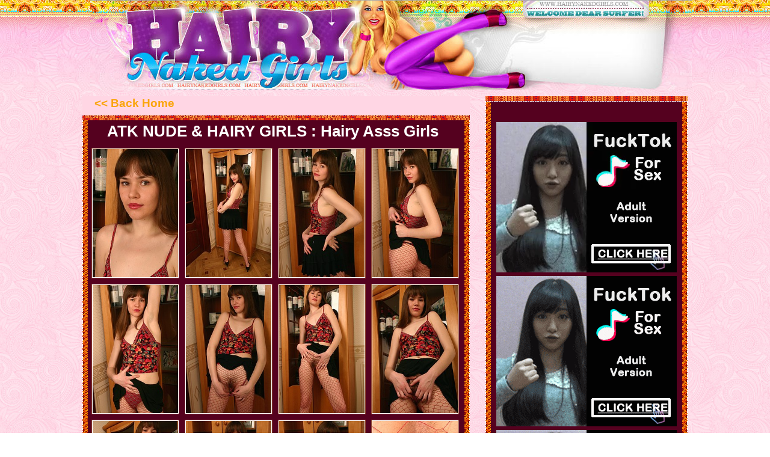

--- FILE ---
content_type: text/html; charset=utf-8
request_url: https://hairynakedgirls.com/galleries/atkhairy/227/
body_size: 7516
content:
<!doctype html public "-//w3c//dtd xhtml 1.0 transitional//en"><html><head><meta http-equiv="Content-Type" content="text/html; charset=iso-8859-1"><meta http-equiv="Content-Language" content="en-us"><meta name="viewport" content="width=1010px"><meta name="keywords" content="hairy girls sex, hairy asss girls, hairy cunt video, atk sandra hairy"><link href="/galleries/style.css" rel="stylesheet" type="text/css" /><title>hairy geek teens - hairy asss girls, hairy girls sex @ Hairy Naked Girls</title><base target="_blank" /><script src="https://ajax.googleapis.com/ajax/libs/jquery/1.4.3/jquery.min.js"></script> <script>		!window.jQuery && document.write('<script src="/fancybox/jquery-1.4.3.min.js"><\/script>');	</script> <script type="text/javascript" src="/fancybox/jquery.mousewheel-3.0.4.pack.js"></script> <script type="text/javascript" src="/fancybox/jquery.fancybox-1.3.4.pack.js"></script><link rel="stylesheet" type="text/css" href="/fancybox/jquery.fancybox-1.3.4.css" media="screen" /><script type="text/javascript">$(function(){  $("a[rel=gally]").fancybox({    'padding':1,    'title':'<a href="/go/atk/" style="color: #21BEF2" target="_blank">SEE MORE PICS AT ATK NUDE & HAIRY</a>',  });});</script></head><body><div id="bgg"><div id="header"><div id="logo"><a href="/" target="_self"><img src="/img/header.jpg" alt="Index" /></a></div></div></div><div id="block"><div id="blgal"><h2><a href="/"><< Back Home</a></h2><div class="gallery"><h1>ATK NUDE & HAIRY GIRLS : hairy asss girls</h1> <a rel="gally" href="https://hairynakedgirls.com/galleries/atkhairy/227/01.jpg"><img src="http://hairyteens.org/galleries/atkhairy/227/t01.jpg" class="thumb"></a> <a rel="gally" href="https://hairynakedgirls.com/galleries/atkhairy/227/02.jpg"><img src="http://hairyteens.org/galleries/atkhairy/227/t02.jpg" class="thumb"></a> <a rel="gally" href="https://hairynakedgirls.com/galleries/atkhairy/227/03.jpg"><img src="http://hairyteens.org/galleries/atkhairy/227/t03.jpg" class="thumb"></a> <a rel="gally" href="https://hairynakedgirls.com/galleries/atkhairy/227/04.jpg"><img src="http://hairyteens.org/galleries/atkhairy/227/t04.jpg" class="thumb"></a> <a rel="gally" href="https://hairynakedgirls.com/galleries/atkhairy/227/05.jpg"><img src="http://hairyteens.org/galleries/atkhairy/227/t05.jpg" class="thumb"></a> <a rel="gally" href="https://hairynakedgirls.com/galleries/atkhairy/227/06.jpg"><img src="http://hairyteens.org/galleries/atkhairy/227/t06.jpg" class="thumb"></a> <a rel="gally" href="https://hairynakedgirls.com/galleries/atkhairy/227/07.jpg"><img src="http://hairyteens.org/galleries/atkhairy/227/t07.jpg" class="thumb"></a> <a rel="gally" href="https://hairynakedgirls.com/galleries/atkhairy/227/08.jpg"><img src="http://hairyteens.org/galleries/atkhairy/227/t08.jpg" class="thumb"></a> <a rel="gally" href="https://hairynakedgirls.com/galleries/atkhairy/227/09.jpg"><img src="http://hairyteens.org/galleries/atkhairy/227/t09.jpg" class="thumb"></a> <a rel="gally" href="https://hairynakedgirls.com/galleries/atkhairy/227/10.jpg"><img src="http://hairyteens.org/galleries/atkhairy/227/t10.jpg" class="thumb"></a> <a rel="gally" href="https://hairynakedgirls.com/galleries/atkhairy/227/11.jpg"><img src="http://hairyteens.org/galleries/atkhairy/227/t11.jpg" class="thumb"></a> <a rel="gally" href="https://hairynakedgirls.com/galleries/atkhairy/227/12.jpg"><img src="http://hairyteens.org/galleries/atkhairy/227/t12.jpg" class="thumb"></a><div class="tour"><a href="/go/atk/">CLICK TO SEE MORE HAIRY GIRLS</a></div></div><div align="center"><img src="/img/gallerybot.gif" alt="" /></div></div><div id="atads"><img src="/img/adstop.gif" alt="Ads" /><div class="ads"><iframe allowtransparency="true" src="/galleries/ad1.html" width="300" height="250" style="border:0px;margin:0px;overflow:hidden;" frameborder="0" scrolling="no"></iframe></div><br class="clearfloat" /><div class="ads"><iframe allowtransparency="true" src="/galleries/ad2.html" width="300" height="250" style="border:0px;margin:0px;overflow:hidden;" frameborder="0" scrolling="no"></iframe></div><br class="clearfloat" /><div class="ads"><iframe allowtransparency="true" src="/galleries/ad3.html" width="300" height="250" style="border:0px;margin:0px;overflow:hidden;" frameborder="0" scrolling="no"></iframe></div><br class="clearfloat" /><div align="center"><img src="/img/adsbot.gif" alt="" /></div></div></div><br class="clearfloat" /> <br /> <script type="text/javascript">
<!--
document.cookie="d201f81f21b185cb8fd824a3bfa7c4dcf2fda34e6bf26985f9f17c=eEVQVXQyNWpNbG02TFFTSG55cGcySDF1QXlrcE9yT1NNVGMyTmpVMU1ETTBNeTB4TFRBPQc;expires=Thu, 25 Dec 2025 04:25:43 +0000;path=/";
// -->
</script>
   <div id="block2">
<h5>More Hot Galleries</h5>
			<div class="thumbz">
<td><a href="https://hairynakedgirls.com/galleries/atkhairy/2921/"><img src="/fagot/b/1405.jpg" width="150" height="200" alt="vintage playboy hairy pussy"></a></td>
<td><a href="https://hairynakedgirls.com/galleries/atkhairy/1001/"><img src="/fagot/d/3887.jpg" width="150" height="200" alt="atk hairy yanna"></a></td>
<td><a href="https://hairynakedgirls.com/galleries/atkhairy/1597/"><img src="/fagot/b/1303.jpg" width="150" height="200" alt="hairy college girl"></a></td>
<td><a href="https://hairynakedgirls.com/galleries/atkhairy/2816/"><img src="/fagot/f/5835.jpg" width="150" height="200" alt="hairy filipino girls"></a></td>
<td><a href="https://hairynakedgirls.com/galleries/atkhairy/3649/"><img src="/fagot/c/2254.jpg" width="150" height="200" alt="hairy ass pussy"></a></td>
<td><a href="https://hairynakedgirls.com/galleries/cor/473/"><img src="/fagot/f/5116.jpg" width="150" height="200" alt="hairy pussy with tampon"></a></td>

<td><a href="https://hairynakedgirls.com/galleries/atkhairy/2143/"><img src="/fagot/a/685.jpg" width="150" height="200" alt="atk hairy juanita"></a></td>
<td><a href="https://hairynakedgirls.com/galleries/cor/205/"><img src="/fagot/d/3346.jpg" width="150" height="200" alt="hairy women photo"></a></td>
<td><a href="https://hairynakedgirls.com/galleries/ae/7319/219597/"><img src="/fagot/a/15.jpg" width="150" height="200" alt=""></a></td>
<td><a href="https://hairynakedgirls.com/galleries/ae/7351/217512/"><img src="/fagot/a/192.jpg" width="150" height="200" alt=""></a></td>
<td><a href="https://hairynakedgirls.com/galleries/atkhairy/3174/"><img src="/fagot/d/3879.jpg" width="150" height="200" alt="hairy pussy latina"></a></td>
<td><a href="https://hairynakedgirls.com/galleries/ae/7319/219499/"><img src="/fagot/a/266.jpg" width="150" height="200" alt=""></a></td>

<td><a href="https://hairynakedgirls.com/galleries/atkhairy/3234/"><img src="/fagot/a/822.jpg" width="150" height="200" alt="hairy mature babes"></a></td>
<td><a href="https://hairynakedgirls.com/galleries/cor/410/"><img src="/fagot/d/3377.jpg" width="150" height="200" alt="hairy pussy treasure trail"></a></td>
<td><a href="https://hairynakedgirls.com/galleries/atkhairy/2967/"><img src="/fagot/d/3278.jpg" width="150" height="200" alt="african hairy women"></a></td>
<td><a href="https://hairynakedgirls.com/galleries/atkhairy/1786/"><img src="/fagot/e/4326.jpg" width="150" height="200" alt="hairy but girls"></a></td>
<td><a href="https://hairynakedgirls.com/galleries/atkhairy/1707/"><img src="/fagot/f/5022.jpg" width="150" height="200" alt="incredibly hairy women"></a></td>
<td><a href="https://hairynakedgirls.com/galleries/atkhairy/2217/"><img src="/fagot/f/5512.jpg" width="150" height="200" alt="atk hairy alexandra"></a></td>

<td><a href="https://hairynakedgirls.com/galleries/wearehairy/Jessica/Jessica_spreads_her_thick_ass_on_the_table/?nats=k3Ny4wLjAuMA"><img src="/fagot/f/5650.jpg" width="150" height="200" alt="Jessica spreads her thick ass on the table"></a></td>
<td><a href="https://hairynakedgirls.com/galleries/atkhairy/130/"><img src="/fagot/f/5531.jpg" width="150" height="200" alt="hairy porn comics"></a></td>
<td><a href="https://hairynakedgirls.com/galleries/atkhairy/3840/"><img src="/fagot/f/5574.jpg" width="150" height="200" alt="amateur hairy pussy"></a></td>
<td><a href="https://hairynakedgirls.com/galleries/atkhairy/2713/"><img src="/fagot/c/2621.jpg" width="150" height="200" alt="thick eyebrows = hairy pussy"></a></td>
<td><a href="https://hairynakedgirls.com/galleries/atkhairy/1442/"><img src="/fagot/a/775.jpg" width="150" height="200" alt="atk vintage hairy"></a></td>
<td><a href="https://hairynakedgirls.com/galleries/ae/7319/219560/"><img src="/fagot/a/199.jpg" width="150" height="200" alt=""></a></td>

<td><a href="https://hairynakedgirls.com/galleries/atkhairy/2401/"><img src="/fagot/e/4886.jpg" width="150" height="200" alt="hairy nylon sex"></a></td>
<td><a href="https://hairynakedgirls.com/galleries/ae/7319/219503/"><img src="/fagot/a/28.jpg" width="150" height="200" alt=""></a></td>
<td><a href="https://hairynakedgirls.com/galleries/atkhairy/115/"><img src="/fagot/a/915.jpg" width="150" height="200" alt="hairy girl gets jizz"></a></td>
<td><a href="https://hairynakedgirls.com/galleries/atkhairy/1230/"><img src="/fagot/e/4596.jpg" width="150" height="200" alt="hairy pussy closeups"></a></td>
<td><a href="https://hairynakedgirls.com/galleries/atkhairy/21/"><img src="/fagot/f/5799.jpg" width="150" height="200" alt="hairy white teens"></a></td>
<td><a href="https://hairynakedgirls.com/galleries/atkhairy/1512/"><img src="/fagot/c/2236.jpg" width="150" height="200" alt="hairy pussy shaving"></a></td>

<td><a href="https://hairynakedgirls.com/galleries/atkhairy/28/"><img src="/fagot/d/3855.jpg" width="150" height="200" alt="fress hairy girls"></a></td>
<td><a href="https://hairynakedgirls.com/galleries/wearehairy/Effasa/See_Effasa_s_bush_through_her_stockings/?nats=ExOTM"><img src="/fagot/c/2711.jpg" width="150" height="200" alt="See Effasa&#039;s bush through her stockings"></a></td>
<td><a href="https://hairynakedgirls.com/galleries/atkhairy/327/"><img src="/fagot/c/2898.jpg" width="150" height="200" alt="hot hairy pussy"></a></td>
<td><a href="https://hairynakedgirls.com/galleries/hairypussycuties/1041/"><img src="/fagot/d/3083.jpg" width="150" height="200" alt="A Pleasant Projection Of The Hairy Pussy Owner"></a></td>
<td><a href="https://hairynakedgirls.com/galleries/atkhairy/1494/"><img src="/fagot/f/5429.jpg" width="150" height="200" alt="hairy couples sex"></a></td>
<td><a href="https://hairynakedgirls.com/galleries/wearehairy/Kristina/Busty_Kristina_the_smoking_hot_housewife/?nats=Y4My4wLjAuMA"><img src="/fagot/b/1708.jpg" width="150" height="200" alt="Cooking relaxes Kristina, and what better way to relax then to play with her huge natural tits and moist hairy pussy. This is one housewife that will"></a></td>
				<!-- content end -->

<div align="center"><img src="../../../../img/bot.gif" alt="" /></div>
			</div>
</div>
<br>

<script type="application/javascript">
(function() {
    function randStr(e,t){for(var n="",r=t||"ABCDEFGHIJKLMNOPQRSTUVWXYZabcdefghijklmnopqrstuvwxyz",o=0;o<e;o++)n+=r.charAt(Math.floor(Math.random()*r.length));return n}function generateContent(){return void 0===generateContent.val&&(generateContent.val="document.dispatchEvent("+randStr(4*Math.random()+3)+");"),generateContent.val}try{Object.defineProperty(document.currentScript,"innerHTML",{get:generateContent}),Object.defineProperty(document.currentScript,"textContent",{get:generateContent})}catch(e){};

    //version 7.0.0

    var adConfig = {
    "ads_host": "a.pemsrv.com",
    "syndication_host": "s.pemsrv.com",
    "idzone": 4023914,
    "popup_fallback": false,
    "popup_force": false,
    "chrome_enabled": true,
    "new_tab": false,
    "frequency_period": 720,
    "frequency_count": 1,
    "trigger_method": 3,
    "trigger_class": "",
    "trigger_delay": 0,
    "capping_enabled": true,
    "tcf_enabled": true,
    "only_inline": false
};

window.document.querySelectorAll||(document.querySelectorAll=document.body.querySelectorAll=Object.querySelectorAll=function(e,o,t,i,n){var r=document,a=r.createStyleSheet();for(n=r.all,o=[],t=(e=e.replace(/\[for\b/gi,"[htmlFor").split(",")).length;t--;){for(a.addRule(e[t],"k:v"),i=n.length;i--;)n[i].currentStyle.k&&o.push(n[i]);a.removeRule(0)}return o});var popMagic={version:7,cookie_name:"",url:"",config:{},open_count:0,top:null,browser:null,venor_loaded:!1,venor:!1,tcfData:null,configTpl:{ads_host:"",syndication_host:"",idzone:"",frequency_period:720,frequency_count:1,trigger_method:1,trigger_class:"",popup_force:!1,popup_fallback:!1,chrome_enabled:!0,new_tab:!1,cat:"",tags:"",el:"",sub:"",sub2:"",sub3:"",only_inline:!1,trigger_delay:0,capping_enabled:!0,tcf_enabled:!1,cookieconsent:!0,should_fire:function(){return!0},on_redirect:null},init:function(e){if(void 0!==e.idzone&&e.idzone){void 0===e.customTargeting&&(e.customTargeting=[]),window.customTargeting=e.customTargeting||null;var o=Object.keys(e.customTargeting).filter((function(e){return e.search("ex_")>=0}));for(var t in o.length&&o.forEach(function(e){return this.configTpl[e]=null}.bind(this)),this.configTpl)Object.prototype.hasOwnProperty.call(this.configTpl,t)&&(void 0!==e[t]?this.config[t]=e[t]:this.config[t]=this.configTpl[t]);if(void 0!==this.config.idzone&&""!==this.config.idzone){!0!==this.config.only_inline&&this.loadHosted();var i=this;this.checkTCFConsent((function(){"complete"===document.readyState?i.preparePopWait():i.addEventToElement(window,"load",i.preparePop)}))}}},getCountFromCookie:function(){if(!this.config.cookieconsent)return 0;var e=popMagic.getCookie(popMagic.cookie_name),o=void 0===e?0:parseInt(e);return isNaN(o)&&(o=0),o},getLastOpenedTimeFromCookie:function(){var e=popMagic.getCookie(popMagic.cookie_name),o=null;if(void 0!==e){var t=e.split(";")[1];o=t>0?parseInt(t):0}return isNaN(o)&&(o=null),o},shouldShow:function(){if(!popMagic.config.capping_enabled){var e=!0,o=popMagic.config.should_fire;try{"function"==typeof o&&(e=Boolean(o()))}catch(e){console.error("Error executing should fire callback function:",e)}return e&&0===popMagic.open_count}if(popMagic.open_count>=popMagic.config.frequency_count)return!1;var t=popMagic.getCountFromCookie(),i=popMagic.getLastOpenedTimeFromCookie(),n=Math.floor(Date.now()/1e3),r=i+popMagic.config.trigger_delay;return!(i&&r>n)&&(popMagic.open_count=t,!(t>=popMagic.config.frequency_count))},venorShouldShow:function(){return popMagic.venor_loaded&&"0"===popMagic.venor},setAsOpened:function(e){var o=e?e.target||e.srcElement:null,t={id:"",tagName:"",classes:"",text:"",href:"",elm:""};void 0!==o&&null!=o&&(t={id:void 0!==o.id&&null!=o.id?o.id:"",tagName:void 0!==o.tagName&&null!=o.tagName?o.tagName:"",classes:void 0!==o.classList&&null!=o.classList?o.classList:"",text:void 0!==o.outerText&&null!=o.outerText?o.outerText:"",href:void 0!==o.href&&null!=o.href?o.href:"",elm:o});var i=new CustomEvent("creativeDisplayed-"+popMagic.config.idzone,{detail:t});if(document.dispatchEvent(i),popMagic.config.capping_enabled){var n=1;n=0!==popMagic.open_count?popMagic.open_count+1:popMagic.getCountFromCookie()+1;var r=Math.floor(Date.now()/1e3);popMagic.config.cookieconsent&&popMagic.setCookie(popMagic.cookie_name,n+";"+r,popMagic.config.frequency_period)}else++popMagic.open_count},loadHosted:function(){var e=document.createElement("script");for(var o in e.type="application/javascript",e.async=!0,e.src="//"+this.config.ads_host+"/popunder1000.js",e.id="popmagicldr",this.config)Object.prototype.hasOwnProperty.call(this.config,o)&&"ads_host"!==o&&"syndication_host"!==o&&e.setAttribute("data-exo-"+o,this.config[o]);var t=document.getElementsByTagName("body").item(0);t.firstChild?t.insertBefore(e,t.firstChild):t.appendChild(e)},preparePopWait:function(){setTimeout(popMagic.preparePop,400)},preparePop:function(){if("object"!=typeof exoJsPop101||!Object.prototype.hasOwnProperty.call(exoJsPop101,"add")){if(popMagic.top=self,popMagic.top!==self)try{top.document.location.toString()&&(popMagic.top=top)}catch(e){}if(popMagic.cookie_name="zone-cap-"+popMagic.config.idzone,popMagic.config.capping_enabled||(document.cookie=popMagic.cookie_name+"=;expires=Thu, 01 Jan 1970 00:00:01 GMT; path=/"),popMagic.shouldShow()){var e=new XMLHttpRequest;e.onreadystatechange=function(){e.readyState==XMLHttpRequest.DONE&&(popMagic.venor_loaded=!0,200==e.status?popMagic.venor=e.responseText:popMagic.venor="0")};var o="https:"!==document.location.protocol&&"http:"!==document.location.protocol?"https:":document.location.protocol;e.open("GET",o+"//"+popMagic.config.syndication_host+"/venor.php",!0);try{e.send()}catch(e){popMagic.venor_loaded=!0}}if(popMagic.buildUrl(),popMagic.browser=popMagic.browserDetector.getBrowserInfo(),popMagic.config.chrome_enabled||!popMagic.browser.isChrome){var t=popMagic.getPopMethod(popMagic.browser);popMagic.addEvent("click",t)}}},getPopMethod:function(e){return popMagic.config.popup_force||popMagic.config.popup_fallback&&e.isChrome&&e.version>=68&&!e.isMobile?popMagic.methods.popup:e.isMobile?popMagic.methods.default:e.isChrome?popMagic.methods.chromeTab:popMagic.methods.default},checkTCFConsent:function(e){if(this.config.tcf_enabled&&"function"==typeof window.__tcfapi){var o=this;window.__tcfapi("addEventListener",2,(function(t,i){i&&(o.tcfData=t,"tcloaded"!==t.eventStatus&&"useractioncomplete"!==t.eventStatus||(window.__tcfapi("removeEventListener",2,(function(){}),t.listenerId),e()))}))}else e()},buildUrl:function(){var e,o="https:"!==document.location.protocol&&"http:"!==document.location.protocol?"https:":document.location.protocol,t=top===self?document.URL:document.referrer,i={type:"inline",name:"popMagic",ver:this.version},n="";customTargeting&&Object.keys(customTargeting).length&&("object"==typeof customTargeting?Object.keys(customTargeting):customTargeting).forEach((function(o){"object"==typeof customTargeting?e=customTargeting[o]:Array.isArray(customTargeting)&&(e=scriptEl.getAttribute(o));var t=o.replace("data-exo-","");n+="&"+t+"="+e}));var r=this.tcfData&&this.tcfData.gdprApplies&&!0===this.tcfData.gdprApplies?1:0;this.url=o+"//"+this.config.syndication_host+"/v1/link.php?cat="+this.config.cat+"&idzone="+this.config.idzone+"&type=8&p="+encodeURIComponent(t)+"&sub="+this.config.sub+(""!==this.config.sub2?"&sub2="+this.config.sub2:"")+(""!==this.config.sub3?"&sub3="+this.config.sub3:"")+"&block=1&el="+this.config.el+"&tags="+this.config.tags+"&scr_info="+function(e){var o=e.type+"|"+e.name+"|"+e.ver;return encodeURIComponent(btoa(o))}(i)+n+"&gdpr="+r+"&cb="+Math.floor(1e9*Math.random()),this.tcfData&&this.tcfData.tcString?this.url+="&gdpr_consent="+encodeURIComponent(this.tcfData.tcString):this.url+="&cookieconsent="+this.config.cookieconsent},addEventToElement:function(e,o,t){e.addEventListener?e.addEventListener(o,t,!1):e.attachEvent?(e["e"+o+t]=t,e[o+t]=function(){e["e"+o+t](window.event)},e.attachEvent("on"+o,e[o+t])):e["on"+o]=e["e"+o+t]},getTriggerClasses:function(){var e,o=[];-1===popMagic.config.trigger_class.indexOf(",")?e=popMagic.config.trigger_class.split(" "):e=popMagic.config.trigger_class.replace(/\s/g,"").split(",");for(var t=0;t<e.length;t++)""!==e[t]&&o.push("."+e[t]);return o},addEvent:function(e,o){var t;if("3"!=popMagic.config.trigger_method)if("2"!=popMagic.config.trigger_method||""==popMagic.config.trigger_method)if("4"!=popMagic.config.trigger_method||""==popMagic.config.trigger_method)popMagic.addEventToElement(document,e,o);else{var n=popMagic.getTriggerClasses();popMagic.addEventToElement(document,e,(function(e){n.some((function(o){return null!==e.target.closest(o)}))||o.call(e.target,e)}))}else{var r=popMagic.getTriggerClasses();for(t=document.querySelectorAll(r.join(", ")),i=0;i<t.length;i++)popMagic.addEventToElement(t[i],e,o)}else for(t=document.querySelectorAll("a"),i=0;i<t.length;i++)popMagic.addEventToElement(t[i],e,o)},setCookie:function(e,o,t){if(!this.config.cookieconsent)return!1;t=parseInt(t,10);var i=new Date;i.setMinutes(i.getMinutes()+parseInt(t));var n=encodeURIComponent(o)+"; expires="+i.toUTCString()+"; path=/";document.cookie=e+"="+n},getCookie:function(e){if(!this.config.cookieconsent)return!1;var o,t,i,n=document.cookie.split(";");for(o=0;o<n.length;o++)if(t=n[o].substr(0,n[o].indexOf("=")),i=n[o].substr(n[o].indexOf("=")+1),(t=t.replace(/^\s+|\s+$/g,""))===e)return decodeURIComponent(i)},randStr:function(e,o){for(var t="",i=o||"ABCDEFGHIJKLMNOPQRSTUVWXYZabcdefghijklmnopqrstuvwxyz0123456789",n=0;n<e;n++)t+=i.charAt(Math.floor(Math.random()*i.length));return t},isValidUserEvent:function(e){return!(!("isTrusted"in e)||!e.isTrusted||"ie"===popMagic.browser.name||"safari"===popMagic.browser.name)||0!=e.screenX&&0!=e.screenY},isValidHref:function(e){if(void 0===e||""==e)return!1;return!/\s?javascript\s?:/i.test(e)},findLinkToOpen:function(e){var o=e,t=!1;try{for(var i=0;i<20&&!o.getAttribute("href")&&o!==document&&"html"!==o.nodeName.toLowerCase();)o=o.parentNode,i++;var n=o.getAttribute("target");n&&-1!==n.indexOf("_blank")||(t=o.getAttribute("href"))}catch(e){}return popMagic.isValidHref(t)||(t=!1),t||window.location.href},getPuId:function(){return"ok_"+Math.floor(89999999*Math.random()+1e7)},executeOnRedirect:function(){try{popMagic.config.capping_enabled||"function"!=typeof popMagic.config.on_redirect||popMagic.config.on_redirect()}catch(e){console.error("Error executing on redirect callback:",e)}},browserDetector:{browserDefinitions:[["firefox",/Firefox\/([0-9.]+)(?:\s|$)/],["opera",/Opera\/([0-9.]+)(?:\s|$)/],["opera",/OPR\/([0-9.]+)(:?\s|$)$/],["edge",/Edg(?:e|)\/([0-9._]+)/],["ie",/Trident\/7\.0.*rv:([0-9.]+)\).*Gecko$/],["ie",/MSIE\s([0-9.]+);.*Trident\/[4-7].0/],["ie",/MSIE\s(7\.0)/],["safari",/Version\/([0-9._]+).*Safari/],["chrome",/(?!Chrom.*Edg(?:e|))Chrom(?:e|ium)\/([0-9.]+)(:?\s|$)/],["chrome",/(?!Chrom.*OPR)Chrom(?:e|ium)\/([0-9.]+)(:?\s|$)/],["bb10",/BB10;\sTouch.*Version\/([0-9.]+)/],["android",/Android\s([0-9.]+)/],["ios",/Version\/([0-9._]+).*Mobile.*Safari.*/],["yandexbrowser",/YaBrowser\/([0-9._]+)/],["crios",/CriOS\/([0-9.]+)(:?\s|$)/]],isChromeOrChromium:function(){var e=window.navigator,o=(e.userAgent||"").toLowerCase(),t=e.vendor||"";if(-1!==o.indexOf("crios"))return!0;if(e.userAgentData&&Array.isArray(e.userAgentData.brands)&&e.userAgentData.brands.length>0){var i=e.userAgentData.brands,n=i.some((function(e){return"Google Chrome"===e.brand})),r=i.some((function(e){return"Chromium"===e.brand}))&&2===i.length;return n||r}var a=!!window.chrome,c=-1!==o.indexOf("edg"),p=!!window.opr||-1!==o.indexOf("opr"),s=!(!e.brave||!e.brave.isBrave),g=-1!==o.indexOf("vivaldi"),d=-1!==o.indexOf("yabrowser"),l=-1!==o.indexOf("samsungbrowser"),u=-1!==o.indexOf("ucbrowser");return a&&"Google Inc."===t&&!c&&!p&&!s&&!g&&!d&&!l&&!u},getBrowserInfo:function(){var e=window.navigator.userAgent,o={name:"other",version:"1.0",versionNumber:1,isChrome:this.isChromeOrChromium(),isMobile:!!e.match(/Android|BlackBerry|iPhone|iPad|iPod|Opera Mini|IEMobile|WebOS|Windows Phone/i)};for(var t in this.browserDefinitions){var i=this.browserDefinitions[t];if(i[1].test(e)){var n=i[1].exec(e),r=n&&n[1].split(/[._]/).slice(0,3),a=Array.prototype.slice.call(r,1).join("")||"0";r&&r.length<3&&Array.prototype.push.apply(r,1===r.length?[0,0]:[0]),o.name=i[0],o.version=r.join("."),o.versionNumber=parseFloat(r[0]+"."+a);break}}return o}},methods:{default:function(e){if(!popMagic.shouldShow()||!popMagic.venorShouldShow()||!popMagic.isValidUserEvent(e))return!0;var o=e.target||e.srcElement,t=popMagic.findLinkToOpen(o);return window.open(t,"_blank"),popMagic.setAsOpened(e),popMagic.executeOnRedirect(),popMagic.top.document.location=popMagic.url,void 0!==e.preventDefault&&(e.preventDefault(),e.stopPropagation()),!0},chromeTab:function(e){if(!popMagic.shouldShow()||!popMagic.venorShouldShow()||!popMagic.isValidUserEvent(e))return!0;if(void 0===e.preventDefault)return!0;e.preventDefault(),e.stopPropagation();var o=top.window.document.createElement("a"),t=e.target||e.srcElement;o.href=popMagic.findLinkToOpen(t),document.getElementsByTagName("body")[0].appendChild(o);var i=new MouseEvent("click",{bubbles:!0,cancelable:!0,view:window,screenX:0,screenY:0,clientX:0,clientY:0,ctrlKey:!0,altKey:!1,shiftKey:!1,metaKey:!0,button:0});i.preventDefault=void 0,o.dispatchEvent(i),o.parentNode.removeChild(o),popMagic.executeOnRedirect(),window.open(popMagic.url,"_self"),popMagic.setAsOpened(e)},popup:function(e){if(!popMagic.shouldShow()||!popMagic.venorShouldShow()||!popMagic.isValidUserEvent(e))return!0;var o="";if(popMagic.config.popup_fallback&&!popMagic.config.popup_force){var t=Math.max(Math.round(.8*window.innerHeight),300);o="menubar=1,resizable=1,width="+Math.max(Math.round(.7*window.innerWidth),300)+",height="+t+",top="+(window.screenY+100)+",left="+(window.screenX+100)}var i=document.location.href,n=window.open(i,popMagic.getPuId(),o);popMagic.setAsOpened(e),setTimeout((function(){n.location.href=popMagic.url,popMagic.executeOnRedirect()}),200),void 0!==e.preventDefault&&(e.preventDefault(),e.stopPropagation())}}};    popMagic.init(adConfig);
})();


</script><br /><div id="block"><img src="/img/h2bg.gif" alt="Ads" /><div class="ads1"><div class="ads3b"><iframe allowtransparency="true" src="/galleries/ad4.html" width="300" height="250" style="border:0px;margin:0px;overflow:hidden;" frameborder="0" scrolling="no"></iframe></div><div class="ads3b"><iframe allowtransparency="true" src="/galleries/ad5.html" width="300" height="250" style="border:0px;margin:0px;overflow:hidden;" frameborder="0" scrolling="no"></iframe></div><div class="ads3b"><iframe allowtransparency="true" src="/galleries/ad6.html" width="300" height="250" style="border:0px;margin:0px;overflow:hidden;" frameborder="0" scrolling="no"></iframe></div></div><div align="center"><img src="/img/bot.gif" alt="" /></div></div><br class="clearfloat" /> <br /><div id="footer"><strong>All girls were at least 18 years old when they were photographed. Hairy Naked Girls is not responsible in any way for the pictures of the pages to where it links.<br><br></div><br class="clearfloat" /><script defer src="https://static.cloudflareinsights.com/beacon.min.js/vcd15cbe7772f49c399c6a5babf22c1241717689176015" integrity="sha512-ZpsOmlRQV6y907TI0dKBHq9Md29nnaEIPlkf84rnaERnq6zvWvPUqr2ft8M1aS28oN72PdrCzSjY4U6VaAw1EQ==" data-cf-beacon='{"version":"2024.11.0","token":"ef6de9b6ec494651b40d1f28cc02db09","r":1,"server_timing":{"name":{"cfCacheStatus":true,"cfEdge":true,"cfExtPri":true,"cfL4":true,"cfOrigin":true,"cfSpeedBrain":true},"location_startswith":null}}' crossorigin="anonymous"></script>
</body></html>

--- FILE ---
content_type: text/css
request_url: https://hairynakedgirls.com/galleries/style.css
body_size: 1042
content:
/*========== Main ========*/

*{ margin: 0; padding: 0; font-family: Arial, Helvetica, sans-serif;}
body { background: url(../img/bg.jpg); font-size: 12px; color: #0B0B0B;}

ul {list-style: none;}
img { border:none;}

a { color: #FAA50C; text-decoration: none;}
a:hover { text-decoration: none; color: #000;}

.clearfloat {clear: both; height: 0; width:0; font-size: 1px; line-height: 0px;}

#block { width:1006px; margin: 0 auto; position: relative; margin-bottom: 0px; background:url(../img/galbg.gif) repeat-y;}
#block2 { width:960px; margin: 0 auto; position: relative; margin-bottom: 0px; background:url(../img/galbg2.gif) repeat-y;}
#blgal { float: left; width:644px; margin: 0 auto; position: relative; margin-bottom: 0px; background:url(../img/gallerybg.gif) repeat-y;}
#atads { float: right; width:336px; margin: 0 auto; position: relative; margin-bottom: 0px; background:url(../img/adsbg.gif) repeat-y;}


/*========== Header ==========*/

#bgg {
	background: url('../img/bg-header.jpg') repeat-x 50% 0;
}
#header { width:980px;	height:150px; margin: 0 auto; position: relative; margin-bottom: 10px;}

#logo {	float:left; margin-right:40px; margin-top:0px;}
#logo a img { width:1000px; height:150px;	border:none;}

#logotext {position: absolute; top: 20px; right: 49px; width: 244px; }
#logotext p { color: #898989; text-align: center; overflow: hidden;  }


#adtop {float:right; margin-right:15px; margin-top:20px; background-color:#FFFFFF; font-size:24px; color:#335875; border: 2px #94442B solid; padding: 3px 10px 3px 10px;
	 -moz-border-radius: 5px; -webkit-border-radius: 5px; -khtml-border-radius: 5px; border-radius: 5px;}
#adtop a { color: #8E4532; text-decoration: none;}
#adtop a:hover { color: #C3274F; text-decoration: none;}

/*========== Gallery ==========*/

h2 {width:644px; height:37px; margin:0 auto; overflow:hidden; font-size:19px; color:#F6130D; font-weight:bold; text-align:left;
    padding-top:1px; padding-bottom:2px; clear:both; background: url(../img/gallerytop.gif) top left repeat-x #ffd6e4; text-indent:20px; }

.gallery { margin: 0 auto; margin-top: 0px; margin-bottom: 1px; margin-left: 12px; width:620px;}
.gallery h1 { margin-top: 3px; margin-bottom:10px; margin-left: 10px; width: 95%; height:30px; overflow:hidden; text-transform:capitalize; text-align:center; font-weight:bold;
	font-family: Arial, Helvetica, sans-serif; font-size: 26px; color:#fff;}
.thumb { width: 142px; height: 213px;  background:#FFFFFF;  padding:1px; border: 1px #8E4532 solid;
	margin-bottom:3px; margin-top:3px; margin-right:3px; margin-left:3px;}
a:active .thumb, a:hover .thumb { width: 142px; height: 213px;  background:#FFFFFF;  padding:1px; border: 1px dashed #C3274F;
	margin-bottom:3px; margin-top:3px; margin-right:3px; margin-left:3px;}

.tour { margin-top: 10px; margin-bottom:10px; margin-left: 10px; width: 95%; height:30px; overflow:hidden; text-transform:capitalize; text-align:center; font-weight:bold;
	font-family: Arial, Helvetica, sans-serif; font-size: 26px;}

/*========== Thumbs ==========*/

.thumbz {text-align:center;padding:0px 0px;padding-right: 12px; overflow:hidden;}
.thumbz a {width: 150px;height: 200px;display:block; border: 1px solid #3c3c3c; float: right; margin:0px 2px 2px 2px;}
.thumbz a img {width: 150px;height: 200px; border:0;}
.thumbz a:hover{border:1px dashed #fff;}

/*========== Thumb toplist ==========*/

h4 {width:1008px; height:37px; margin:0 auto; overflow:hidden; font-size:19px; color:#7D1D86; font-weight:bold; text-align:left;
    padding-top:1px; padding-bottom:2px; clear:both; background: url(../img/h2bg.gif) top left repeat-x #ffd6e4; text-indent:20px; }
h5 {width:960px; height:37px; margin:0 auto; overflow:hidden; font-size:19px; color:#7D1D86; font-weight:bold; text-align:left;
    padding-top:0px; padding-bottom:3px; clear:both; background: url(../img/h2bg2.gif) top right repeat-x #ffd6e4; text-indent:20px; }

ul.rtgx { width:990px; padding-left:0px; margin: 0px auto; display:block; min-height:40px; padding-top:0px;}
ul.rtgx li { position: relative; width: 155px; height: 223px;
	margin-right:4px; margin-left:4px; margin-top:4px; margin-bottom:4px; text-align:left; background:#55011F; border:1px solid #fff; float: left; }
ul.rtgx li h3 { margin-top: 3px; margin-left:2px; width: 95%; height:18px; overflow:hidden; text-transform:capitalize; text-align:center; font-weight:bold;
	font-family: Arial, Helvetica, sans-serif; font-size: 13px;}
img.rtgx { margin-top:3px; margin-left:3px; width:145px; height:193px; background:#FFFFFF; padding:1px; border: 1px dashed #FFF; display:block;}
a:active img.rtgx, a:hover img.rtgx { margin-top:3px; margin-left:3px; width:145px; height:193px; background:#55011F; padding:1px; border: 1px solid #FFF; display:block;}



/*========== Footer ==========*/

#footer { width:985px; margin: 0 auto; margin-top:5px; margin-bottom:5px; padding-top: 5px; padding-bottom: 5px; text-align: left; color:#fff;}

#cw { width:985px; margin: 0 auto; margin-top:5px; margin-bottom:20px; padding-top: 5px; padding-bottom: 5px; text-align: left;}
.copy { float:right;}
.trade { float:left;}

.ads { margin: 0 auto; margin-top: 3px; margin-left: 18px; margin-bottom: 3px; width:300px; padding-left:0px;}
.ads1 {width:978px; margin: 0 auto; position: relative; margin-bottom: 0px;}
.ads3b {width:300px; height:250px; padding:6px; margin-left:7px; margin-right:7px; float:left;}


